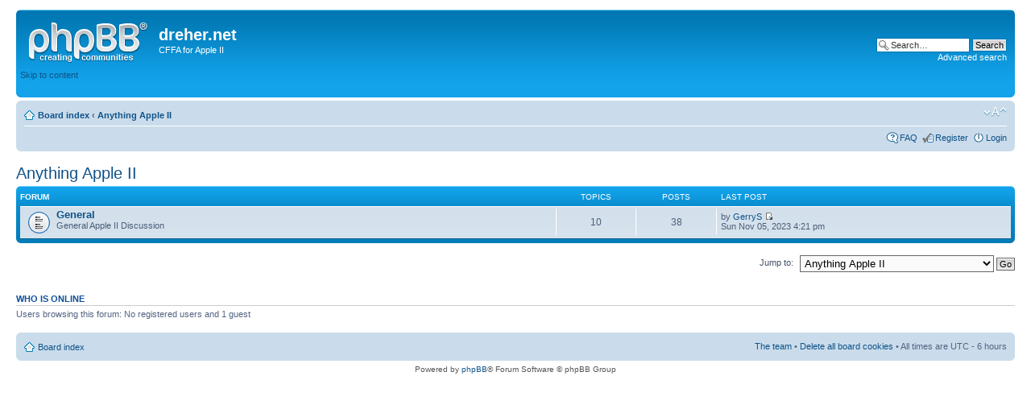

--- FILE ---
content_type: text/html; charset=UTF-8
request_url: https://dreher.net/forum1/viewforum.php?f=11&sid=0d50cf79bd1e6f093570a0912a06ccaa
body_size: 2448
content:
<!DOCTYPE html PUBLIC "-//W3C//DTD XHTML 1.0 Strict//EN" "http://www.w3.org/TR/xhtml1/DTD/xhtml1-strict.dtd">
<html xmlns="http://www.w3.org/1999/xhtml" dir="ltr" lang="en-gb" xml:lang="en-gb">
<head>

<meta http-equiv="content-type" content="text/html; charset=UTF-8" />
<meta http-equiv="content-style-type" content="text/css" />
<meta http-equiv="content-language" content="en-gb" />
<meta http-equiv="imagetoolbar" content="no" />
<meta name="resource-type" content="document" />
<meta name="distribution" content="global" />
<meta name="keywords" content="" />
<meta name="description" content="" />

<title>dreher.net &bull; View forum - Anything Apple II</title>



<!--
	phpBB style name: prosilver
	Based on style:   prosilver (this is the default phpBB3 style)
	Original author:  Tom Beddard ( http://www.subBlue.com/ )
	Modified by:

	NOTE: This page was generated by phpBB, the free open-source bulletin board package.
	      The phpBB Group is not responsible for the content of this page and forum. For more information
	      about phpBB please visit http://www.phpbb.com
-->

<script type="text/javascript">
// <![CDATA[
	var jump_page = 'Enter the page number you wish to go to:';
	var on_page = '';
	var per_page = '';
	var base_url = '';
	var style_cookie = 'phpBBstyle';
	var style_cookie_settings = '; path=/; domain=192.168.0.6';
	var onload_functions = new Array();
	var onunload_functions = new Array();

	

	/**
	* Find a member
	*/
	function find_username(url)
	{
		popup(url, 760, 570, '_usersearch');
		return false;
	}

	/**
	* New function for handling multiple calls to window.onload and window.unload by pentapenguin
	*/
	window.onload = function()
	{
		for (var i = 0; i < onload_functions.length; i++)
		{
			eval(onload_functions[i]);
		}
	};

	window.onunload = function()
	{
		for (var i = 0; i < onunload_functions.length; i++)
		{
			eval(onunload_functions[i]);
		}
	};

// ]]>
</script>
<script type="text/javascript" src="./styles/prosilver/template/styleswitcher.js"></script>
<script type="text/javascript" src="./styles/prosilver/template/forum_fn.js"></script>

<link href="./styles/prosilver/theme/print.css" rel="stylesheet" type="text/css" media="print" title="printonly" />
<link href="./style.php?id=1&amp;lang=en&amp;sid=7d6195d61b050b53163097c1bce83107" rel="stylesheet" type="text/css" media="screen, projection" />

<link href="./styles/prosilver/theme/normal.css" rel="stylesheet" type="text/css" title="A" />
<link href="./styles/prosilver/theme/medium.css" rel="alternate stylesheet" type="text/css" title="A+" />
<link href="./styles/prosilver/theme/large.css" rel="alternate stylesheet" type="text/css" title="A++" />



</head>

<body id="phpbb" class="section-viewforum ltr">

<div id="wrap">
	<a id="top" name="top" accesskey="t"></a>
	<div id="page-header">
		<div class="headerbar">
			<div class="inner"><span class="corners-top"><span></span></span>

			<div id="site-description">
				<a href="./index.php?sid=7d6195d61b050b53163097c1bce83107" title="Board index" id="logo"><img src="./styles/prosilver/imageset/site_logo.gif" width="149" height="52" alt="" title="" /></a>
				<h1>dreher.net</h1>
				<p>CFFA for Apple II</p>
				<p class="skiplink"><a href="#start_here">Skip to content</a></p>
			</div>

		
			<div id="search-box">
				<form action="./search.php?sid=7d6195d61b050b53163097c1bce83107" method="get" id="search">
				<fieldset>
					<input name="keywords" id="keywords" type="text" maxlength="128" title="Search for keywords" class="inputbox search" value="Search…" onclick="if(this.value=='Search…')this.value='';" onblur="if(this.value=='')this.value='Search…';" />
					<input class="button2" value="Search" type="submit" /><br />
					<a href="./search.php?sid=7d6195d61b050b53163097c1bce83107" title="View the advanced search options">Advanced search</a> <input type="hidden" name="sid" value="7d6195d61b050b53163097c1bce83107" />

				</fieldset>
				</form>
			</div>
		

			<span class="corners-bottom"><span></span></span></div>
		</div>

		<div class="navbar">
			<div class="inner"><span class="corners-top"><span></span></span>

			<ul class="linklist navlinks">
				<li class="icon-home"><a href="./index.php?sid=7d6195d61b050b53163097c1bce83107" accesskey="h">Board index</a>  <strong>&#8249;</strong> <a href="./viewforum.php?f=11&amp;sid=7d6195d61b050b53163097c1bce83107">Anything Apple II</a></li>

				<li class="rightside"><a href="#" onclick="fontsizeup(); return false;" onkeypress="return fontsizeup(event);" class="fontsize" title="Change font size">Change font size</a></li>

				
			</ul>

			

			<ul class="linklist rightside">
				<li class="icon-faq"><a href="./faq.php?sid=7d6195d61b050b53163097c1bce83107" title="Frequently Asked Questions">FAQ</a></li>
				<li class="icon-register"><a href="./ucp.php?mode=register&amp;sid=7d6195d61b050b53163097c1bce83107">Register</a></li>
					<li class="icon-logout"><a href="./ucp.php?mode=login&amp;sid=7d6195d61b050b53163097c1bce83107" title="Login" accesskey="x">Login</a></li>
				
			</ul>

			<span class="corners-bottom"><span></span></span></div>
		</div>

	</div>

	<a name="start_here"></a>
	<div id="page-body">
		
<h2><a href="./viewforum.php?f=11&amp;sid=7d6195d61b050b53163097c1bce83107">Anything Apple II</a></h2>


<div>
	<!-- NOTE: remove the style="display: none" when you want to have the forum description on the forum body --><div style="display: none !important;">Discussion of anything related to Apple II hardware and software that is NOT specific to the CFFA.<br /></div>
</div>

		<div class="forabg">
			<div class="inner"><span class="corners-top"><span></span></span>
			<ul class="topiclist">
				<li class="header">
					<dl class="icon">
						<dt>Forum</dt>
						<dd class="topics">Topics</dd>
						<dd class="posts">Posts</dd>
						<dd class="lastpost"><span>Last post</span></dd>
					</dl>
				</li>
			</ul>
			<ul class="topiclist forums">
	
		<li class="row">
			<dl class="icon" style="background-image: url(./styles/prosilver/imageset/forum_read.gif); background-repeat: no-repeat;">
				<dt title="No unread posts">
				
					<a href="./viewforum.php?f=13&amp;sid=7d6195d61b050b53163097c1bce83107" class="forumtitle">General</a><br />
					General Apple II Discussion
					
				</dt>
				
					<dd class="topics">10 <dfn>Topics</dfn></dd>
					<dd class="posts">38 <dfn>Posts</dfn></dd>
					<dd class="lastpost"><span>
						<dfn>Last post</dfn> by <a href="./memberlist.php?mode=viewprofile&amp;u=2645&amp;sid=7d6195d61b050b53163097c1bce83107">GerryS</a>
						<a href="./viewtopic.php?f=13&amp;p=5451&amp;sid=7d6195d61b050b53163097c1bce83107#p5451"><img src="./styles/prosilver/imageset/icon_topic_latest.gif" width="11" height="9" alt="View the latest post" title="View the latest post" /></a> <br />Sun Nov 05, 2023 4:21 pm</span>
					</dd>
				
			</dl>
		</li>
	
			</ul>

			<span class="corners-bottom"><span></span></span></div>
		</div>
	
	<form method="post" id="jumpbox" action="./viewforum.php?sid=7d6195d61b050b53163097c1bce83107" onsubmit="if(this.f.value == -1){return false;}">

	
		<fieldset class="jumpbox">
	
			<label for="f" accesskey="j">Jump to:</label>
			<select name="f" id="f" onchange="if(this.options[this.selectedIndex].value != -1){ document.forms['jumpbox'].submit() }">
			
				<option value="-1">Select a forum</option>
			<option value="-1">------------------</option>
				<option value="11" selected="selected">Anything Apple II</option>
			
				<option value="13">&nbsp; &nbsp;General</option>
			
				<option value="9">CompactFlash for Apple II</option>
			
				<option value="16">&nbsp; &nbsp;CFFA3000 Support</option>
			
				<option value="15">&nbsp; &nbsp;&nbsp; &nbsp;CFFA3000 Beta Tester Feedback</option>
			
				<option value="14">&nbsp; &nbsp;CFFA3000 General Discussion</option>
			
				<option value="18">&nbsp; &nbsp;Old CFFA Forums</option>
			
				<option value="2">&nbsp; &nbsp;&nbsp; &nbsp;Tech Support Issues</option>
			
				<option value="3">&nbsp; &nbsp;&nbsp; &nbsp;Compatibility Issues</option>
			
				<option value="4">&nbsp; &nbsp;&nbsp; &nbsp;CFFA Applications</option>
			
				<option value="1">&nbsp; &nbsp;&nbsp; &nbsp;General Discussion</option>
			
				<option value="10">CompactFlash for Apple1</option>
			
				<option value="5">&nbsp; &nbsp;CFFA1 General Discussion</option>
			
				<option value="8">&nbsp; &nbsp;CFFA1 Applications</option>
			
			</select>
			<input type="submit" value="Go" class="button2" />
		</fieldset>
	</form>


	<h3>Who is online</h3>
	<p>Users browsing this forum: No registered users and 1 guest</p>
</div>

<div id="page-footer">

	<div class="navbar">
		<div class="inner"><span class="corners-top"><span></span></span>

		<ul class="linklist">
			<li class="icon-home"><a href="./index.php?sid=7d6195d61b050b53163097c1bce83107" accesskey="h">Board index</a></li>
				
			<li class="rightside"><a href="./memberlist.php?mode=leaders&amp;sid=7d6195d61b050b53163097c1bce83107">The team</a> &bull; <a href="./ucp.php?mode=delete_cookies&amp;sid=7d6195d61b050b53163097c1bce83107">Delete all board cookies</a> &bull; All times are UTC - 6 hours </li>
		</ul>

		<span class="corners-bottom"><span></span></span></div>
	</div>

	<div class="copyright">Powered by <a href="http://www.phpbb.com/">phpBB</a>&reg; Forum Software &copy; phpBB Group
		
	</div>
</div>

</div>

<div>
	<a id="bottom" name="bottom" accesskey="z"></a>
	<img src="./cron.php?cron_type=tidy_warnings&amp;sid=7d6195d61b050b53163097c1bce83107" width="1" height="1" alt="cron" />
</div>

</body>
</html>